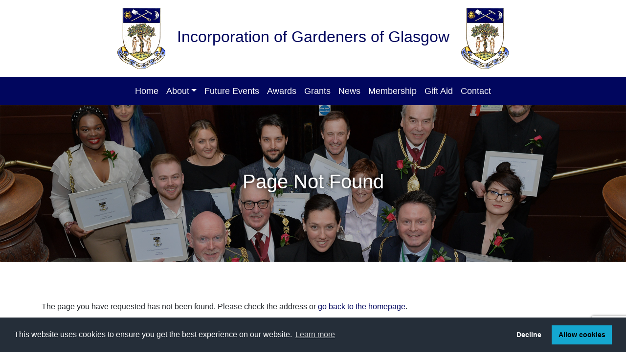

--- FILE ---
content_type: text/html; charset=UTF-8
request_url: https://www.gardenersofglasgow.org/news/post/19/summer-outing/
body_size: 3545
content:


<!doctype html>
<html lang="en">
    <head>
        <base href="https://www.gardenersofglasgow.org/">

        <meta charset="utf-8">
        <meta name="viewport" content="width=device-width, initial-scale=1, shrink-to-fit=no">
        <title>Page Not Found</title>
        <meta name="description" content="Page Not Found">

        <meta name="robots" content="noindex,nofollow">

        <!--Cookies Policy CSS-->
        <link rel="stylesheet" type="text/css" href="https://cdn.jsdelivr.net/npm/cookieconsent@3/build/cookieconsent.min.css">

        <!--Bootstrap CSS-->
        <link href="https://cdn.jsdelivr.net/npm/bootstrap@5.0.2/dist/css/bootstrap.min.css" rel="stylesheet" integrity="sha384-EVSTQN3/azprG1Anm3QDgpJLIm9Nao0Yz1ztcQTwFspd3yD65VohhpuuCOmLASjC" crossorigin="anonymous">

        <!--Bootstrap 5 Icons-->
        <link rel="stylesheet" href="https://cdn.jsdelivr.net/npm/bootstrap-icons@1.8.1/font/bootstrap-icons.css">

        <link rel="stylesheet" href="includes/css/style.css">

        <script src="https://code.jquery.com/jquery-3.5.1.min.js" integrity="sha256-9/aliU8dGd2tb6OSsuzixeV4y/faTqgFtohetphbbj0=" crossorigin="anonymous"></script>

        <!-- Google tag (gtag.js) -->
        <script async src="https://www.googletagmanager.com/gtag/js?id=G-QGNVBP80SY"></script>
        <script>
          window.dataLayer = window.dataLayer || [];
          function gtag(){dataLayer.push(arguments);}
          gtag('js', new Date());

          gtag('config', 'G-QGNVBP80SY');
        </script>
</head>

    <body class="404">
        <div class="page">
            <header>
                <div id="head-wrapper" class="py-3">
                    <div class="container">
                        <div class="row">
                            <div class="col">
                                <a href="https://www.gardenersofglasgow.org" title="Incorporation of Gardeners of Glasgow"  class="d-flex align-items-center justify-content-center">
                                    <img src="images/logo.png" alt="Incorporation of Gardeners of Glasgow" class="img-fluid d-inline mx-auto mx-sm-0" style="max-height:125px;">
                                    <span class="h2 d-inline mx-4">Incorporation of Gardeners of Glasgow</span>
                                    <img src="images/logo.png" alt="Incorporation of Gardeners of Glasgow" class="img-fluid d-inline mx-auto mx-sm-0" style="max-height:125px;">
                                </a>
                            </div>
                        </div>
                    </div>
                </div>
                            <div id="nav-wrapper" class="navbar-dark bg-primary">
                <div class="container">
                    <nav class="navbar navbar-expand-lg">
                        <button class="navbar-toggler mx-auto border-0" type="button" data-bs-toggle="collapse" data-bs-target="#navigation" aria-controls="navigation" aria-expanded="false" aria-label="Toggle navigation">
                            <span class="navbar-toggler-icon"></span>
                        </button>
                        <div class="collapse navbar-collapse mt-3 mt-sm-0" id="navigation">
                            <div class="navbar-nav text-center mx-auto">
								<a class="nav-link " href="https://www.gardenersofglasgow.org">Home</a>
                                <div class="nav-item dropdown">
                                    <a class="nav-link dropdown-toggle" href="#" id="navigation-dropdown" role="button" data-bs-toggle="dropdown" aria-expanded="false">About</a>
                                    <div class="dropdown-menu text-center text-sm-left" aria-labelledby="navigation-dropdown">
                                        <a class="dropdown-item " href="history/">History</a>
                                        <a class="dropdown-item " href="mastercourt/">Master Court</a>
                                        <a class="dropdown-item" href="past-deacons/">Recent Past Deacons</a>
                                    </div>
                                </div>
								<a class="nav-link " href="events/">Future Events</a>
								<a class="nav-link " href="awards/">Awards</a>
								<a class="nav-link " href="grants/">Grants</a>
								<a class="nav-link " href="galleries/">News</a>
								<a class="nav-link " href="membership/">Membership</a>
								<a class="nav-link " href="gift-aid/">Gift Aid</a>
                                <a class="nav-link " href="contact/">Contact</a>
                            </div>
                        </div>
                    </nav>
                </div>
            </div>
                    </header>
        
<section id="heading" class="card border-0 p-0" role="complementary">
    <picture>
        <source srcset="images/header.jpg" media="(min-width: 577px)">
        <img src="images/header.jpg" alt="The Incorporation Of Gardeners Of Glasgow" class="card-img rounded-0">
    </picture>
    <div class="card-img-overlay d-flex align-items-center text-center overlay">
        <div class="container">
            <h1 class="text-white text-shadow">Page Not Found</h1>
        </div>
    </div>
</section>

<section role="main">
    <div class="container">
        <div class="row">
            <div class="col">
                <p>
                    The page you have requested has not been found. Please check the address or <a href="https://www.gardenersofglasgow.org">go back to the homepage</a>.
                </p>
            </div>
        </div>
    </div>
</section>

<script type="text/javascript">
    setTimeout('location.href="https://www.gardenersofglasgow.org";',5000);
</script>

            <footer class="text-white" role="contentinfo">
                    <div class="container">
                        <div class="row pt-5">
                            <div class="col-sm">
                                <span class="h5 d-block">Browse Us</span>

                                <ul class="ps-0 list-unstyled lh-lg">
                                    <li><a href="https://gardenersofglasgow.org" class="link-light">Home</a></li>
                                    <li><a href="history/" class="link-light">History</a></li>
                                    <li><a href="mastercourt/" class="link-light">Master Court</a></li>
                                    <li><a href="past-deacons/" class="link-light">Recent Past Deacons</a></li>
                                    <li><a href="events/" class="link-light">Future Events</a></li>
                                    <li><a href="awards/" class="link-light">Awards</a></li>
                                    <li><a href="grants/" class="link-light">Grants</a></li>
                                    <li><a href="galleries/" class="link-light">News</a></li>
                                    <li><a href="membership/" class="link-light">Membership</a></li>
                                    <li><a href="gift-aid/" class="link-light">Gift Aid</a></li>
                                    <li><a href="contact/" class="link-light">Contact</a></li>
                                </ul>
                            </div>
                            <div class="col-sm">
                                <span class="h5 d-block">Contact Us</span>

                                        <address>
            David Syme<br>
            Clerk<br>
            Incorporation of Gardeners of Glasgow<br>
            Hamilton House<br>
            70 Hamilton Drive<br>
            Glasgow<br>
            G12 8DR
        </address>
    
                                <a href="tel:0141 581 2416" class="d-block link-light">0141 581 2416</a>
                                <a href="mailto:clerk@gardenersofglasgow.org" class="d-block link-light">clerk@gardenersofglasgow.org</a>

                            </div>
                            <div class="col-sm">
                                        <a href="https://www.facebook.com/TIOGGlasgow/" target="_blank" title="Opens in a New Window - Facebook" class="link-light">
            <span class="fab fa-facebook-square fa-4x"></span>
        </a>
            <a href="https://www.linkedin.com/company/incorporation-of-gardeners-of-glasgow/about/" target="_blank" title="Opens in a New Window - LinkedIn" class="link-light">
            <span class="fab fa-linkedin fa-4x"></span>
        </a>
    
                                <small class="d-block mt-5">
                                    The Incorporation of Gardeners of Glasgow Privacy and Data Use Policy. We may hold personal or organisation details for use separately, communicating only relevant information to members, award applicants, employers, or educational institutions. All data is held securely and not released to third parties without express consent or as required by law. Data is used only for our charitable activities
                                </small>
                            </div>
                        </div>

                        <hr>

                        <div class="row pb-5">
                            <div class="col">
                                All photographs on this website are sourced from George Mahoney Photography, the Trades House Digital Library (<a href="https://www.tradeshouselibrary.org" target="_blank" class="link-light">www.tradeshouselibrary.org</a>) and The Trades House Virtual Museum (<a href="http://www.tradeshousemuseum.org" target="_blank" class="link-light">www.tradeshousemuseum.org</a>).
                            </div>
                        </div>
                </div>
                <div id="copyright" class="text-center text-light py-3">
                    <div class="container">
                        <div class="row">
                            <div class="col-sm-7 text-sm-left">
                                Registered Address: Hamilton House, 70 Hamilton Drive, Glasgow, G12 8DR<br>
                                Registered in Scotland | Charity Number: SC004606
                            </div>
                            <div class="col-sm-5 text-sm-right mt-2 mt-sm-0">
                                &copy; 2022-2025 <a href="https://www.gardenersofglasgow.org/" class="link-light">Incorporation of Gardeners of Glasgow</a> | All Rights Reserved<br>                                <a href="https://www.easywebsites.co.uk" target="_blank" title="Opens in a New Window - Easy Web Sites" class="link-light">Web Design glasgow <small><span class="fas fa-external-link-alt"></span></small></a>
                            </div>
                        </div>
                    </div>
                </div>
            </footer>
        </div>

        
<script src="https://www.google.com/recaptcha/api.js?render=6LeSKMIeAAAAAPx7A1edrTCKEerkza_ooFR0c7tC"></script>
<script>
            $(document).ready(function () {
        $('button[type=submit]').on('click', function (e) {
            e.stopPropagation();

            var buttonName = $(this).attr('name');
            var currentForm = $(this).closest('form');



            var formReady = true;
            var nativForm = currentForm[0];
            if (typeof nativForm.checkValidity === "function") {
                if (!nativForm.checkValidity()) {

                    formReady = false;
                    currentForm.addClass('was-validated');

                    currentForm.find('input,textarea,select').each(function () {
                        if ($(this).prop('required') && !$(this).val()) {
                            $(this).focus();
                            return false;
                        }
                    });
                } else {
                    e.preventDefault();
                }
            } else {
                e.preventDefault();
            }



            if (formReady) {
                grecaptcha.ready(function () {
                    grecaptcha.execute('6LeSKMIeAAAAAPx7A1edrTCKEerkza_ooFR0c7tC', {action: 'contact'}).then(function (token) {
                        if ($('#recaptchaResponse').length == 0) {
                            $('<input>').attr('type', 'hidden').attr('name', 'recaptchaResponse').attr('id', 'recaptchaResponse').appendTo(currentForm);
                        }
                        var recaptchaResponse = document.getElementById('recaptchaResponse');
                        recaptchaResponse.value = token;
                        setTimeout(function () {
                            $('<input>').attr('type', 'hidden').attr('name', buttonName).attr('value', 1).appendTo(currentForm);
                            currentForm.trigger('submit');
                        }, 1000);
                    });
                });
            }

        });
    });
</script>

        
        <script src="https://cdn.easywebsites.co.uk/fontawesome/js/all.min.js"></script>
        <script src="https://cdn.jsdelivr.net/npm/cookieconsent@3/build/cookieconsent.min.js" data-cfasync="false"></script>
                <script src="https://cdn.jsdelivr.net/npm/bootstrap@5.0.2/dist/js/bootstrap.bundle.min.js" integrity="sha384-MrcW6ZMFYlzcLA8Nl+NtUVF0sA7MsXsP1UyJoMp4YLEuNSfAP+JcXn/tWtIaxVXM" crossorigin="anonymous"></script>
        <script src="https://cdn.jsdelivr.net/npm/bs5-lightbox@1.8.0/dist/index.bundle.min.js"></script>
        <script src="includes/js/custom.js"></script>
    <script defer src="https://static.cloudflareinsights.com/beacon.min.js/vcd15cbe7772f49c399c6a5babf22c1241717689176015" integrity="sha512-ZpsOmlRQV6y907TI0dKBHq9Md29nnaEIPlkf84rnaERnq6zvWvPUqr2ft8M1aS28oN72PdrCzSjY4U6VaAw1EQ==" data-cf-beacon='{"version":"2024.11.0","token":"ac51011e50bc489b80f6dbaf520fd338","r":1,"server_timing":{"name":{"cfCacheStatus":true,"cfEdge":true,"cfExtPri":true,"cfL4":true,"cfOrigin":true,"cfSpeedBrain":true},"location_startswith":null}}' crossorigin="anonymous"></script>
</body>
</html>
    

--- FILE ---
content_type: text/html; charset=utf-8
request_url: https://www.google.com/recaptcha/api2/anchor?ar=1&k=6LeSKMIeAAAAAPx7A1edrTCKEerkza_ooFR0c7tC&co=aHR0cHM6Ly93d3cuZ2FyZGVuZXJzb2ZnbGFzZ293Lm9yZzo0NDM.&hl=en&v=7gg7H51Q-naNfhmCP3_R47ho&size=invisible&anchor-ms=20000&execute-ms=30000&cb=7xfazyx1qi1s
body_size: 48234
content:
<!DOCTYPE HTML><html dir="ltr" lang="en"><head><meta http-equiv="Content-Type" content="text/html; charset=UTF-8">
<meta http-equiv="X-UA-Compatible" content="IE=edge">
<title>reCAPTCHA</title>
<style type="text/css">
/* cyrillic-ext */
@font-face {
  font-family: 'Roboto';
  font-style: normal;
  font-weight: 400;
  font-stretch: 100%;
  src: url(//fonts.gstatic.com/s/roboto/v48/KFO7CnqEu92Fr1ME7kSn66aGLdTylUAMa3GUBHMdazTgWw.woff2) format('woff2');
  unicode-range: U+0460-052F, U+1C80-1C8A, U+20B4, U+2DE0-2DFF, U+A640-A69F, U+FE2E-FE2F;
}
/* cyrillic */
@font-face {
  font-family: 'Roboto';
  font-style: normal;
  font-weight: 400;
  font-stretch: 100%;
  src: url(//fonts.gstatic.com/s/roboto/v48/KFO7CnqEu92Fr1ME7kSn66aGLdTylUAMa3iUBHMdazTgWw.woff2) format('woff2');
  unicode-range: U+0301, U+0400-045F, U+0490-0491, U+04B0-04B1, U+2116;
}
/* greek-ext */
@font-face {
  font-family: 'Roboto';
  font-style: normal;
  font-weight: 400;
  font-stretch: 100%;
  src: url(//fonts.gstatic.com/s/roboto/v48/KFO7CnqEu92Fr1ME7kSn66aGLdTylUAMa3CUBHMdazTgWw.woff2) format('woff2');
  unicode-range: U+1F00-1FFF;
}
/* greek */
@font-face {
  font-family: 'Roboto';
  font-style: normal;
  font-weight: 400;
  font-stretch: 100%;
  src: url(//fonts.gstatic.com/s/roboto/v48/KFO7CnqEu92Fr1ME7kSn66aGLdTylUAMa3-UBHMdazTgWw.woff2) format('woff2');
  unicode-range: U+0370-0377, U+037A-037F, U+0384-038A, U+038C, U+038E-03A1, U+03A3-03FF;
}
/* math */
@font-face {
  font-family: 'Roboto';
  font-style: normal;
  font-weight: 400;
  font-stretch: 100%;
  src: url(//fonts.gstatic.com/s/roboto/v48/KFO7CnqEu92Fr1ME7kSn66aGLdTylUAMawCUBHMdazTgWw.woff2) format('woff2');
  unicode-range: U+0302-0303, U+0305, U+0307-0308, U+0310, U+0312, U+0315, U+031A, U+0326-0327, U+032C, U+032F-0330, U+0332-0333, U+0338, U+033A, U+0346, U+034D, U+0391-03A1, U+03A3-03A9, U+03B1-03C9, U+03D1, U+03D5-03D6, U+03F0-03F1, U+03F4-03F5, U+2016-2017, U+2034-2038, U+203C, U+2040, U+2043, U+2047, U+2050, U+2057, U+205F, U+2070-2071, U+2074-208E, U+2090-209C, U+20D0-20DC, U+20E1, U+20E5-20EF, U+2100-2112, U+2114-2115, U+2117-2121, U+2123-214F, U+2190, U+2192, U+2194-21AE, U+21B0-21E5, U+21F1-21F2, U+21F4-2211, U+2213-2214, U+2216-22FF, U+2308-230B, U+2310, U+2319, U+231C-2321, U+2336-237A, U+237C, U+2395, U+239B-23B7, U+23D0, U+23DC-23E1, U+2474-2475, U+25AF, U+25B3, U+25B7, U+25BD, U+25C1, U+25CA, U+25CC, U+25FB, U+266D-266F, U+27C0-27FF, U+2900-2AFF, U+2B0E-2B11, U+2B30-2B4C, U+2BFE, U+3030, U+FF5B, U+FF5D, U+1D400-1D7FF, U+1EE00-1EEFF;
}
/* symbols */
@font-face {
  font-family: 'Roboto';
  font-style: normal;
  font-weight: 400;
  font-stretch: 100%;
  src: url(//fonts.gstatic.com/s/roboto/v48/KFO7CnqEu92Fr1ME7kSn66aGLdTylUAMaxKUBHMdazTgWw.woff2) format('woff2');
  unicode-range: U+0001-000C, U+000E-001F, U+007F-009F, U+20DD-20E0, U+20E2-20E4, U+2150-218F, U+2190, U+2192, U+2194-2199, U+21AF, U+21E6-21F0, U+21F3, U+2218-2219, U+2299, U+22C4-22C6, U+2300-243F, U+2440-244A, U+2460-24FF, U+25A0-27BF, U+2800-28FF, U+2921-2922, U+2981, U+29BF, U+29EB, U+2B00-2BFF, U+4DC0-4DFF, U+FFF9-FFFB, U+10140-1018E, U+10190-1019C, U+101A0, U+101D0-101FD, U+102E0-102FB, U+10E60-10E7E, U+1D2C0-1D2D3, U+1D2E0-1D37F, U+1F000-1F0FF, U+1F100-1F1AD, U+1F1E6-1F1FF, U+1F30D-1F30F, U+1F315, U+1F31C, U+1F31E, U+1F320-1F32C, U+1F336, U+1F378, U+1F37D, U+1F382, U+1F393-1F39F, U+1F3A7-1F3A8, U+1F3AC-1F3AF, U+1F3C2, U+1F3C4-1F3C6, U+1F3CA-1F3CE, U+1F3D4-1F3E0, U+1F3ED, U+1F3F1-1F3F3, U+1F3F5-1F3F7, U+1F408, U+1F415, U+1F41F, U+1F426, U+1F43F, U+1F441-1F442, U+1F444, U+1F446-1F449, U+1F44C-1F44E, U+1F453, U+1F46A, U+1F47D, U+1F4A3, U+1F4B0, U+1F4B3, U+1F4B9, U+1F4BB, U+1F4BF, U+1F4C8-1F4CB, U+1F4D6, U+1F4DA, U+1F4DF, U+1F4E3-1F4E6, U+1F4EA-1F4ED, U+1F4F7, U+1F4F9-1F4FB, U+1F4FD-1F4FE, U+1F503, U+1F507-1F50B, U+1F50D, U+1F512-1F513, U+1F53E-1F54A, U+1F54F-1F5FA, U+1F610, U+1F650-1F67F, U+1F687, U+1F68D, U+1F691, U+1F694, U+1F698, U+1F6AD, U+1F6B2, U+1F6B9-1F6BA, U+1F6BC, U+1F6C6-1F6CF, U+1F6D3-1F6D7, U+1F6E0-1F6EA, U+1F6F0-1F6F3, U+1F6F7-1F6FC, U+1F700-1F7FF, U+1F800-1F80B, U+1F810-1F847, U+1F850-1F859, U+1F860-1F887, U+1F890-1F8AD, U+1F8B0-1F8BB, U+1F8C0-1F8C1, U+1F900-1F90B, U+1F93B, U+1F946, U+1F984, U+1F996, U+1F9E9, U+1FA00-1FA6F, U+1FA70-1FA7C, U+1FA80-1FA89, U+1FA8F-1FAC6, U+1FACE-1FADC, U+1FADF-1FAE9, U+1FAF0-1FAF8, U+1FB00-1FBFF;
}
/* vietnamese */
@font-face {
  font-family: 'Roboto';
  font-style: normal;
  font-weight: 400;
  font-stretch: 100%;
  src: url(//fonts.gstatic.com/s/roboto/v48/KFO7CnqEu92Fr1ME7kSn66aGLdTylUAMa3OUBHMdazTgWw.woff2) format('woff2');
  unicode-range: U+0102-0103, U+0110-0111, U+0128-0129, U+0168-0169, U+01A0-01A1, U+01AF-01B0, U+0300-0301, U+0303-0304, U+0308-0309, U+0323, U+0329, U+1EA0-1EF9, U+20AB;
}
/* latin-ext */
@font-face {
  font-family: 'Roboto';
  font-style: normal;
  font-weight: 400;
  font-stretch: 100%;
  src: url(//fonts.gstatic.com/s/roboto/v48/KFO7CnqEu92Fr1ME7kSn66aGLdTylUAMa3KUBHMdazTgWw.woff2) format('woff2');
  unicode-range: U+0100-02BA, U+02BD-02C5, U+02C7-02CC, U+02CE-02D7, U+02DD-02FF, U+0304, U+0308, U+0329, U+1D00-1DBF, U+1E00-1E9F, U+1EF2-1EFF, U+2020, U+20A0-20AB, U+20AD-20C0, U+2113, U+2C60-2C7F, U+A720-A7FF;
}
/* latin */
@font-face {
  font-family: 'Roboto';
  font-style: normal;
  font-weight: 400;
  font-stretch: 100%;
  src: url(//fonts.gstatic.com/s/roboto/v48/KFO7CnqEu92Fr1ME7kSn66aGLdTylUAMa3yUBHMdazQ.woff2) format('woff2');
  unicode-range: U+0000-00FF, U+0131, U+0152-0153, U+02BB-02BC, U+02C6, U+02DA, U+02DC, U+0304, U+0308, U+0329, U+2000-206F, U+20AC, U+2122, U+2191, U+2193, U+2212, U+2215, U+FEFF, U+FFFD;
}
/* cyrillic-ext */
@font-face {
  font-family: 'Roboto';
  font-style: normal;
  font-weight: 500;
  font-stretch: 100%;
  src: url(//fonts.gstatic.com/s/roboto/v48/KFO7CnqEu92Fr1ME7kSn66aGLdTylUAMa3GUBHMdazTgWw.woff2) format('woff2');
  unicode-range: U+0460-052F, U+1C80-1C8A, U+20B4, U+2DE0-2DFF, U+A640-A69F, U+FE2E-FE2F;
}
/* cyrillic */
@font-face {
  font-family: 'Roboto';
  font-style: normal;
  font-weight: 500;
  font-stretch: 100%;
  src: url(//fonts.gstatic.com/s/roboto/v48/KFO7CnqEu92Fr1ME7kSn66aGLdTylUAMa3iUBHMdazTgWw.woff2) format('woff2');
  unicode-range: U+0301, U+0400-045F, U+0490-0491, U+04B0-04B1, U+2116;
}
/* greek-ext */
@font-face {
  font-family: 'Roboto';
  font-style: normal;
  font-weight: 500;
  font-stretch: 100%;
  src: url(//fonts.gstatic.com/s/roboto/v48/KFO7CnqEu92Fr1ME7kSn66aGLdTylUAMa3CUBHMdazTgWw.woff2) format('woff2');
  unicode-range: U+1F00-1FFF;
}
/* greek */
@font-face {
  font-family: 'Roboto';
  font-style: normal;
  font-weight: 500;
  font-stretch: 100%;
  src: url(//fonts.gstatic.com/s/roboto/v48/KFO7CnqEu92Fr1ME7kSn66aGLdTylUAMa3-UBHMdazTgWw.woff2) format('woff2');
  unicode-range: U+0370-0377, U+037A-037F, U+0384-038A, U+038C, U+038E-03A1, U+03A3-03FF;
}
/* math */
@font-face {
  font-family: 'Roboto';
  font-style: normal;
  font-weight: 500;
  font-stretch: 100%;
  src: url(//fonts.gstatic.com/s/roboto/v48/KFO7CnqEu92Fr1ME7kSn66aGLdTylUAMawCUBHMdazTgWw.woff2) format('woff2');
  unicode-range: U+0302-0303, U+0305, U+0307-0308, U+0310, U+0312, U+0315, U+031A, U+0326-0327, U+032C, U+032F-0330, U+0332-0333, U+0338, U+033A, U+0346, U+034D, U+0391-03A1, U+03A3-03A9, U+03B1-03C9, U+03D1, U+03D5-03D6, U+03F0-03F1, U+03F4-03F5, U+2016-2017, U+2034-2038, U+203C, U+2040, U+2043, U+2047, U+2050, U+2057, U+205F, U+2070-2071, U+2074-208E, U+2090-209C, U+20D0-20DC, U+20E1, U+20E5-20EF, U+2100-2112, U+2114-2115, U+2117-2121, U+2123-214F, U+2190, U+2192, U+2194-21AE, U+21B0-21E5, U+21F1-21F2, U+21F4-2211, U+2213-2214, U+2216-22FF, U+2308-230B, U+2310, U+2319, U+231C-2321, U+2336-237A, U+237C, U+2395, U+239B-23B7, U+23D0, U+23DC-23E1, U+2474-2475, U+25AF, U+25B3, U+25B7, U+25BD, U+25C1, U+25CA, U+25CC, U+25FB, U+266D-266F, U+27C0-27FF, U+2900-2AFF, U+2B0E-2B11, U+2B30-2B4C, U+2BFE, U+3030, U+FF5B, U+FF5D, U+1D400-1D7FF, U+1EE00-1EEFF;
}
/* symbols */
@font-face {
  font-family: 'Roboto';
  font-style: normal;
  font-weight: 500;
  font-stretch: 100%;
  src: url(//fonts.gstatic.com/s/roboto/v48/KFO7CnqEu92Fr1ME7kSn66aGLdTylUAMaxKUBHMdazTgWw.woff2) format('woff2');
  unicode-range: U+0001-000C, U+000E-001F, U+007F-009F, U+20DD-20E0, U+20E2-20E4, U+2150-218F, U+2190, U+2192, U+2194-2199, U+21AF, U+21E6-21F0, U+21F3, U+2218-2219, U+2299, U+22C4-22C6, U+2300-243F, U+2440-244A, U+2460-24FF, U+25A0-27BF, U+2800-28FF, U+2921-2922, U+2981, U+29BF, U+29EB, U+2B00-2BFF, U+4DC0-4DFF, U+FFF9-FFFB, U+10140-1018E, U+10190-1019C, U+101A0, U+101D0-101FD, U+102E0-102FB, U+10E60-10E7E, U+1D2C0-1D2D3, U+1D2E0-1D37F, U+1F000-1F0FF, U+1F100-1F1AD, U+1F1E6-1F1FF, U+1F30D-1F30F, U+1F315, U+1F31C, U+1F31E, U+1F320-1F32C, U+1F336, U+1F378, U+1F37D, U+1F382, U+1F393-1F39F, U+1F3A7-1F3A8, U+1F3AC-1F3AF, U+1F3C2, U+1F3C4-1F3C6, U+1F3CA-1F3CE, U+1F3D4-1F3E0, U+1F3ED, U+1F3F1-1F3F3, U+1F3F5-1F3F7, U+1F408, U+1F415, U+1F41F, U+1F426, U+1F43F, U+1F441-1F442, U+1F444, U+1F446-1F449, U+1F44C-1F44E, U+1F453, U+1F46A, U+1F47D, U+1F4A3, U+1F4B0, U+1F4B3, U+1F4B9, U+1F4BB, U+1F4BF, U+1F4C8-1F4CB, U+1F4D6, U+1F4DA, U+1F4DF, U+1F4E3-1F4E6, U+1F4EA-1F4ED, U+1F4F7, U+1F4F9-1F4FB, U+1F4FD-1F4FE, U+1F503, U+1F507-1F50B, U+1F50D, U+1F512-1F513, U+1F53E-1F54A, U+1F54F-1F5FA, U+1F610, U+1F650-1F67F, U+1F687, U+1F68D, U+1F691, U+1F694, U+1F698, U+1F6AD, U+1F6B2, U+1F6B9-1F6BA, U+1F6BC, U+1F6C6-1F6CF, U+1F6D3-1F6D7, U+1F6E0-1F6EA, U+1F6F0-1F6F3, U+1F6F7-1F6FC, U+1F700-1F7FF, U+1F800-1F80B, U+1F810-1F847, U+1F850-1F859, U+1F860-1F887, U+1F890-1F8AD, U+1F8B0-1F8BB, U+1F8C0-1F8C1, U+1F900-1F90B, U+1F93B, U+1F946, U+1F984, U+1F996, U+1F9E9, U+1FA00-1FA6F, U+1FA70-1FA7C, U+1FA80-1FA89, U+1FA8F-1FAC6, U+1FACE-1FADC, U+1FADF-1FAE9, U+1FAF0-1FAF8, U+1FB00-1FBFF;
}
/* vietnamese */
@font-face {
  font-family: 'Roboto';
  font-style: normal;
  font-weight: 500;
  font-stretch: 100%;
  src: url(//fonts.gstatic.com/s/roboto/v48/KFO7CnqEu92Fr1ME7kSn66aGLdTylUAMa3OUBHMdazTgWw.woff2) format('woff2');
  unicode-range: U+0102-0103, U+0110-0111, U+0128-0129, U+0168-0169, U+01A0-01A1, U+01AF-01B0, U+0300-0301, U+0303-0304, U+0308-0309, U+0323, U+0329, U+1EA0-1EF9, U+20AB;
}
/* latin-ext */
@font-face {
  font-family: 'Roboto';
  font-style: normal;
  font-weight: 500;
  font-stretch: 100%;
  src: url(//fonts.gstatic.com/s/roboto/v48/KFO7CnqEu92Fr1ME7kSn66aGLdTylUAMa3KUBHMdazTgWw.woff2) format('woff2');
  unicode-range: U+0100-02BA, U+02BD-02C5, U+02C7-02CC, U+02CE-02D7, U+02DD-02FF, U+0304, U+0308, U+0329, U+1D00-1DBF, U+1E00-1E9F, U+1EF2-1EFF, U+2020, U+20A0-20AB, U+20AD-20C0, U+2113, U+2C60-2C7F, U+A720-A7FF;
}
/* latin */
@font-face {
  font-family: 'Roboto';
  font-style: normal;
  font-weight: 500;
  font-stretch: 100%;
  src: url(//fonts.gstatic.com/s/roboto/v48/KFO7CnqEu92Fr1ME7kSn66aGLdTylUAMa3yUBHMdazQ.woff2) format('woff2');
  unicode-range: U+0000-00FF, U+0131, U+0152-0153, U+02BB-02BC, U+02C6, U+02DA, U+02DC, U+0304, U+0308, U+0329, U+2000-206F, U+20AC, U+2122, U+2191, U+2193, U+2212, U+2215, U+FEFF, U+FFFD;
}
/* cyrillic-ext */
@font-face {
  font-family: 'Roboto';
  font-style: normal;
  font-weight: 900;
  font-stretch: 100%;
  src: url(//fonts.gstatic.com/s/roboto/v48/KFO7CnqEu92Fr1ME7kSn66aGLdTylUAMa3GUBHMdazTgWw.woff2) format('woff2');
  unicode-range: U+0460-052F, U+1C80-1C8A, U+20B4, U+2DE0-2DFF, U+A640-A69F, U+FE2E-FE2F;
}
/* cyrillic */
@font-face {
  font-family: 'Roboto';
  font-style: normal;
  font-weight: 900;
  font-stretch: 100%;
  src: url(//fonts.gstatic.com/s/roboto/v48/KFO7CnqEu92Fr1ME7kSn66aGLdTylUAMa3iUBHMdazTgWw.woff2) format('woff2');
  unicode-range: U+0301, U+0400-045F, U+0490-0491, U+04B0-04B1, U+2116;
}
/* greek-ext */
@font-face {
  font-family: 'Roboto';
  font-style: normal;
  font-weight: 900;
  font-stretch: 100%;
  src: url(//fonts.gstatic.com/s/roboto/v48/KFO7CnqEu92Fr1ME7kSn66aGLdTylUAMa3CUBHMdazTgWw.woff2) format('woff2');
  unicode-range: U+1F00-1FFF;
}
/* greek */
@font-face {
  font-family: 'Roboto';
  font-style: normal;
  font-weight: 900;
  font-stretch: 100%;
  src: url(//fonts.gstatic.com/s/roboto/v48/KFO7CnqEu92Fr1ME7kSn66aGLdTylUAMa3-UBHMdazTgWw.woff2) format('woff2');
  unicode-range: U+0370-0377, U+037A-037F, U+0384-038A, U+038C, U+038E-03A1, U+03A3-03FF;
}
/* math */
@font-face {
  font-family: 'Roboto';
  font-style: normal;
  font-weight: 900;
  font-stretch: 100%;
  src: url(//fonts.gstatic.com/s/roboto/v48/KFO7CnqEu92Fr1ME7kSn66aGLdTylUAMawCUBHMdazTgWw.woff2) format('woff2');
  unicode-range: U+0302-0303, U+0305, U+0307-0308, U+0310, U+0312, U+0315, U+031A, U+0326-0327, U+032C, U+032F-0330, U+0332-0333, U+0338, U+033A, U+0346, U+034D, U+0391-03A1, U+03A3-03A9, U+03B1-03C9, U+03D1, U+03D5-03D6, U+03F0-03F1, U+03F4-03F5, U+2016-2017, U+2034-2038, U+203C, U+2040, U+2043, U+2047, U+2050, U+2057, U+205F, U+2070-2071, U+2074-208E, U+2090-209C, U+20D0-20DC, U+20E1, U+20E5-20EF, U+2100-2112, U+2114-2115, U+2117-2121, U+2123-214F, U+2190, U+2192, U+2194-21AE, U+21B0-21E5, U+21F1-21F2, U+21F4-2211, U+2213-2214, U+2216-22FF, U+2308-230B, U+2310, U+2319, U+231C-2321, U+2336-237A, U+237C, U+2395, U+239B-23B7, U+23D0, U+23DC-23E1, U+2474-2475, U+25AF, U+25B3, U+25B7, U+25BD, U+25C1, U+25CA, U+25CC, U+25FB, U+266D-266F, U+27C0-27FF, U+2900-2AFF, U+2B0E-2B11, U+2B30-2B4C, U+2BFE, U+3030, U+FF5B, U+FF5D, U+1D400-1D7FF, U+1EE00-1EEFF;
}
/* symbols */
@font-face {
  font-family: 'Roboto';
  font-style: normal;
  font-weight: 900;
  font-stretch: 100%;
  src: url(//fonts.gstatic.com/s/roboto/v48/KFO7CnqEu92Fr1ME7kSn66aGLdTylUAMaxKUBHMdazTgWw.woff2) format('woff2');
  unicode-range: U+0001-000C, U+000E-001F, U+007F-009F, U+20DD-20E0, U+20E2-20E4, U+2150-218F, U+2190, U+2192, U+2194-2199, U+21AF, U+21E6-21F0, U+21F3, U+2218-2219, U+2299, U+22C4-22C6, U+2300-243F, U+2440-244A, U+2460-24FF, U+25A0-27BF, U+2800-28FF, U+2921-2922, U+2981, U+29BF, U+29EB, U+2B00-2BFF, U+4DC0-4DFF, U+FFF9-FFFB, U+10140-1018E, U+10190-1019C, U+101A0, U+101D0-101FD, U+102E0-102FB, U+10E60-10E7E, U+1D2C0-1D2D3, U+1D2E0-1D37F, U+1F000-1F0FF, U+1F100-1F1AD, U+1F1E6-1F1FF, U+1F30D-1F30F, U+1F315, U+1F31C, U+1F31E, U+1F320-1F32C, U+1F336, U+1F378, U+1F37D, U+1F382, U+1F393-1F39F, U+1F3A7-1F3A8, U+1F3AC-1F3AF, U+1F3C2, U+1F3C4-1F3C6, U+1F3CA-1F3CE, U+1F3D4-1F3E0, U+1F3ED, U+1F3F1-1F3F3, U+1F3F5-1F3F7, U+1F408, U+1F415, U+1F41F, U+1F426, U+1F43F, U+1F441-1F442, U+1F444, U+1F446-1F449, U+1F44C-1F44E, U+1F453, U+1F46A, U+1F47D, U+1F4A3, U+1F4B0, U+1F4B3, U+1F4B9, U+1F4BB, U+1F4BF, U+1F4C8-1F4CB, U+1F4D6, U+1F4DA, U+1F4DF, U+1F4E3-1F4E6, U+1F4EA-1F4ED, U+1F4F7, U+1F4F9-1F4FB, U+1F4FD-1F4FE, U+1F503, U+1F507-1F50B, U+1F50D, U+1F512-1F513, U+1F53E-1F54A, U+1F54F-1F5FA, U+1F610, U+1F650-1F67F, U+1F687, U+1F68D, U+1F691, U+1F694, U+1F698, U+1F6AD, U+1F6B2, U+1F6B9-1F6BA, U+1F6BC, U+1F6C6-1F6CF, U+1F6D3-1F6D7, U+1F6E0-1F6EA, U+1F6F0-1F6F3, U+1F6F7-1F6FC, U+1F700-1F7FF, U+1F800-1F80B, U+1F810-1F847, U+1F850-1F859, U+1F860-1F887, U+1F890-1F8AD, U+1F8B0-1F8BB, U+1F8C0-1F8C1, U+1F900-1F90B, U+1F93B, U+1F946, U+1F984, U+1F996, U+1F9E9, U+1FA00-1FA6F, U+1FA70-1FA7C, U+1FA80-1FA89, U+1FA8F-1FAC6, U+1FACE-1FADC, U+1FADF-1FAE9, U+1FAF0-1FAF8, U+1FB00-1FBFF;
}
/* vietnamese */
@font-face {
  font-family: 'Roboto';
  font-style: normal;
  font-weight: 900;
  font-stretch: 100%;
  src: url(//fonts.gstatic.com/s/roboto/v48/KFO7CnqEu92Fr1ME7kSn66aGLdTylUAMa3OUBHMdazTgWw.woff2) format('woff2');
  unicode-range: U+0102-0103, U+0110-0111, U+0128-0129, U+0168-0169, U+01A0-01A1, U+01AF-01B0, U+0300-0301, U+0303-0304, U+0308-0309, U+0323, U+0329, U+1EA0-1EF9, U+20AB;
}
/* latin-ext */
@font-face {
  font-family: 'Roboto';
  font-style: normal;
  font-weight: 900;
  font-stretch: 100%;
  src: url(//fonts.gstatic.com/s/roboto/v48/KFO7CnqEu92Fr1ME7kSn66aGLdTylUAMa3KUBHMdazTgWw.woff2) format('woff2');
  unicode-range: U+0100-02BA, U+02BD-02C5, U+02C7-02CC, U+02CE-02D7, U+02DD-02FF, U+0304, U+0308, U+0329, U+1D00-1DBF, U+1E00-1E9F, U+1EF2-1EFF, U+2020, U+20A0-20AB, U+20AD-20C0, U+2113, U+2C60-2C7F, U+A720-A7FF;
}
/* latin */
@font-face {
  font-family: 'Roboto';
  font-style: normal;
  font-weight: 900;
  font-stretch: 100%;
  src: url(//fonts.gstatic.com/s/roboto/v48/KFO7CnqEu92Fr1ME7kSn66aGLdTylUAMa3yUBHMdazQ.woff2) format('woff2');
  unicode-range: U+0000-00FF, U+0131, U+0152-0153, U+02BB-02BC, U+02C6, U+02DA, U+02DC, U+0304, U+0308, U+0329, U+2000-206F, U+20AC, U+2122, U+2191, U+2193, U+2212, U+2215, U+FEFF, U+FFFD;
}

</style>
<link rel="stylesheet" type="text/css" href="https://www.gstatic.com/recaptcha/releases/7gg7H51Q-naNfhmCP3_R47ho/styles__ltr.css">
<script nonce="cxWPwh4KY7qqLDiuMYBdOg" type="text/javascript">window['__recaptcha_api'] = 'https://www.google.com/recaptcha/api2/';</script>
<script type="text/javascript" src="https://www.gstatic.com/recaptcha/releases/7gg7H51Q-naNfhmCP3_R47ho/recaptcha__en.js" nonce="cxWPwh4KY7qqLDiuMYBdOg">
      
    </script></head>
<body><div id="rc-anchor-alert" class="rc-anchor-alert"></div>
<input type="hidden" id="recaptcha-token" value="[base64]">
<script type="text/javascript" nonce="cxWPwh4KY7qqLDiuMYBdOg">
      recaptcha.anchor.Main.init("[\x22ainput\x22,[\x22bgdata\x22,\x22\x22,\[base64]/[base64]/[base64]/KE4oMTI0LHYsdi5HKSxMWihsLHYpKTpOKDEyNCx2LGwpLFYpLHYpLFQpKSxGKDE3MSx2KX0scjc9ZnVuY3Rpb24obCl7cmV0dXJuIGx9LEM9ZnVuY3Rpb24obCxWLHYpe04odixsLFYpLFZbYWtdPTI3OTZ9LG49ZnVuY3Rpb24obCxWKXtWLlg9KChWLlg/[base64]/[base64]/[base64]/[base64]/[base64]/[base64]/[base64]/[base64]/[base64]/[base64]/[base64]\\u003d\x22,\[base64]\\u003d\x22,\x22Zgliw6ZELmHCm8O0M8OHwqzDvsKqw5/DoyoSw5vCs8KdwpILw6jCmALCm8OIwrfCusKDwqc3CyXCsGZIasOub8KgaMKCGcO0XsO7w7tAEAXDmsKsbMOWZzt3A8Ktw4wLw63ChMKwwqcww6jDo8O7w7/DpXdsQzdgVDx3Ky7Dl8Oew6DCrcO8YjxEACjCjsKGKkp5w75ZZkhYw7QaUy9YHcKXw7/Coj8JaMOmYsOxY8K2w6lLw7PDrRlqw5vDpsOYS8KWFcKYM8O/[base64]/[base64]/CqC1WPW/CvcOGHMOtw5VrwrskaMOvwpnDt8KmaTnCtzd1w7nDmSnDklEuwrRUw4bClU8uTRQmw5HDum9RwpLDvMKew4ICwrYxw5DCk8K8RDQxAAjDm39uWMOHKMO3bUrCnMOcQkp2w7/DpMOPw7nClkPDhcKJfF4MwoFuwrfCvETDv8Osw4PCrsKxwqjDvsK7wrxGdcKaOWh/wpclUGRhw7Uqwq7CqMO8w71zB8KGcMODDMK7A1fChW7DuwMtw4fCjMOzbi8EQmrDiDggL2bCqsKYT1TDsDnDlU/CuGoNw4habD/CssOpWcKNw7LCtMK1w5XCvnU/JMKPbSHDocKLw6XCjyHCoyrClsOyRsO9VcKNw55bwr/[base64]/wrrDgnzDhsK2KMKnw6PDiRB/w6/CnkLDkWgOTHvDlCBUwocGNcOmw6UAw7pcwqYOwoBnw65kOMKbw44swonDpyU1OznClsKSQcKnBcKRw7gGDcODVxnDsHAewo/CvA3ColhpwqEaw6QIHUAoLx7DqTrDqMO9MsOlWz/Di8KWw5FdGyFgwqLCuMK5RBTDui9Iw4LDv8KgwrnCp8KdacOUdW9oRxZcwrEkwpgkw7hBwr7CmVTCrHzDkDBfw7nDk08kw4xdbFF2w6fCjyvDqcKwNRx4DWrDiUbCmcKkBGTDhMOGw5ZMNgI9wpk3bsKFIcKFwqZQw4YDaMOMd8KUwqFUwp/CiXHCqMKYw5kCfsK5w6xoTG/[base64]/CunLCq2tewpnDgxfCusOtwr7DuRtGS8K/XMK2w7B0FMOsw70HSMKCwoDCuV9kbSNgP0/DtDdUwosFfmoTdzslw5MqwpbDhBxtBcOHah/DiRLCk1HDmcKLb8K5w69QWzlZwpseXhcZWcO9c0Mjwo7DpwBnwq9hb8KqK2kAVMOMwr/DrsONworDjMO5XsORwoogGMOAw4nDmcOtwprDhGYPXDrCtEYvwqzCkGPDpykYwpgrEsOywr/Di8Olw4rCpcOVM1DDqw4Zw4zDmcOPJcOPw7c7w4nDrWjDqxrDqVzCpE5DfcOyRinDlgVXw7jDuHgEwohqw60gEW7DusOOIMK2f8KjesO1TMKHSMOcdhN+DcKobsODY29lw7DCqS3ChlvClxfCs2LDp3pew4AiFMOCblQtwqfDjwNRIEbCpHEiwojDv0/DtMKZw4vCiWYXw6XCjw4xwoPCicOTwq7Dg8KAD0PChcKGOBgFwq8XwoNswozDsG/[base64]/WWF8wr/CrsKSwqNBw7hnSUrCvg4HworCncOGwp7DtMKBwodlMgXCtcK6EXgowqnDrsKbWig0DcKbwonDnxPCkMOcdDdew6vCncKnIsOPYE3Cg8KCw5jDnsKmw4nDhGFhw7JFXhpjw6BKUFE/HWLDkMOWK3rDsHnCrmHDtcOvIWLCsMKmHxbClEjCj2Z9JMOmwofCjkTDnX0UGUPDjmfDlMKMwqdnH0gNXMOUUMKTwqzDpsOIKSnDuRrDmcKwPMOQwojDssODf27Dn0jDjx55wpTCq8OrAsO7cy19J2HCo8K5GsO3A8KiJ0vChcK8LsKIZT/DgSHDq8ORQMK/wqorwqDClMOPw6HDrxMSH1LDsmcVwrHCn8KIVMKTwrbDgD3CvcOYwpTDjsKeJl7CqsOtBV8gw58BXGfCusOIw77CtcO4FEBzw4w1w4zDj30Nw5o8WkPCjz9nwpDCh3TDhA/CqMKKejPCrsOHwqrDvsOCw4kkYHNUw5EmSsO2V8OJWlvCtsKdw7HCisOBPsOVw6cLKMOswrjCjcKKw5pvUsKKccOdfSPCuMKZwpFww5RVwp3DpwLCpMOsw6vDu1TDtMKswpjDmMKMP8O+anFMw6jCsA8bc8KSwr/DssKHw4LCgMKse8KEw4HDkMKQM8OFwo/CssKbwpfDji0RI092w7bCpD3Dj1h1w6ZYPTZlwoE9RMOlwrUXwrfDgMK7JcKGQiVdPnrCtsOYJABBZ8KLwpYvAsOMwp/[base64]/Cp17DrsKUMsKCVsKYwqpSwpYFw7nDqQPCmlHCqsKuw5NrQitZNsKPwp7DvHHDkMKLXTTConMWw4PDo8OBwqYSw6bCscOrwrzCkBnDqCxnWU/ClkYBVMOSD8O4w4cgDsKIUMK8QGIpwqjDs8OOZBXDksOPwqIdDCzDh8OSwp1bw5QSB8OtL8KqFxLCsVtaGcKhwq/ClzFkXMK2FMOYw7VocsKpwphVAUoywqRtM2fCscO/w4lBejjDvX9XIi3DpihaMcOfwo3CnTE1w5rChMKQw5sUKsKdw6PDq8OcOMOyw77DhDjDkh4DRsKTwrsnw7teN8KPwqwfecOJw4zCm3ELBzfDqRUWR2pww6rCilfCv8KZw4DDkF9VNsKhYgfCj1XDnCnDjwHDqCrDicKsw6/[base64]/w7/DrsKIwoLCqQHCrVnCgzPDgBPDmMOTwoLDsMKhwoRBLwwZAVBEUnDDgSTDp8O2wqnDn8KEQ8Opw512KjfCsno2VQfCgVRwZMOTH8KNJxbCvHvDmQrCtDDDrwnCosOdK3trw6/DgMOQJUfCgcKRbMO1wrVYwr3DvcOgwrjCh8Oyw5/Dg8OWEsKSVnPDlsK3ZXE1w4nDoTzDjMKBL8K/[base64]/DjHfCgMOpw7BPQi1NwqHDq8K7EMKlFMKXwqzDgcK5bFULDQ7CuSfCjsK3QcOoeMKDMlDClMK7QsOYVsKnLcK4w4bDq33CvFYFSMKfwqHChEjCtSkMwqnDisOfw4DCjsKeOVzCmcK0wqANw53Cs8Ozw4nDmUfDjcKnwrzCuy/ClcKxwqTDjjbDhsOqMR/CjMKHwrzDrXrDgBDDmAgwwrVwEMOVacK3woXCmz/Co8Ojw6pIb8KRwpDCmsKYRUcfwqTDnC7ChsOzwqcqwrodYsOGN8KIUMKMPH4mw5deVcKiw7fCll/CnRp2wpbCr8KnF8O1w683XMKZUxQzwpMpwrUTZMK+P8KzR8OHRjFNwpnCpcO1N0EXfnV7Hmx+dXfDhl9bD8KNVsOUwo/Di8K2WjhWWsOdOSMddMKUwrjDuyZEwqpqew7CpWROaTvDp8KOw4DDvsKHCBLCpFZNISDCqFPDrcKrbVjCpmMbwqPDnsKKwpPDgGTDhEV/wpjDtcOpwplhw7nCocO+f8OPHcKww4DCt8OtDjMtIEPCh8KUC8OMwpIBD8KDPlHDlsKgGsOmARTDjm/CssO3w5LCvE7CoMKAAcKhw7vCjho1UTPDswxywpbDrsKtZMOfbcK1T8K3w77DlVDCpcO6wrPCncKdMXdkw6XCj8OuwqnCiDwAVcO0w7PCmThDwrzDi8Ktw4/Di8OvwqDDkMO5MsOKw5bCh2/[base64]/bMK0emZ3CsKXLD7DjMKTe8KSbxJhw4nCn8Ksw43DhcKMWEtZw4U1EC3CsxnDp8OVUMOpwpDDhWjDlMOBwrIlw7dMwp0Vwopiw4/DkShfw6dJWiYhw4XDr8KCw6DChMKtwrzDpsKHw4NGQDspT8KrwqwcSFNqGgNVLFTDq8KswpAXK8K7w5o4YsKbXnnDjR7Ds8KJwrzDuEIkw7rCvQoAK8KZw4rDulweHsOdVCjDtMK1w5HDscK7OcO1YsOawr/CuV7Dr2FMJSzDpsKQMcK3wqvChE3DjcKfw5hpw63Ck2rCjlbCpsOXWsOawo8YZMOVw4zDpsKHw4J5worCumzDsCo/[base64]/[base64]/DpsKSw5PDhkofJn9QdcOkIcOMLcOGw4/[base64]/DpXzChW8sd8O4w71MwpxFA8Kxwo/[base64]/DhcOwwpYCD8KBIRbDjmLDpcOCw5vDsHLCpsOIRwTDqRHDqzVmVsKmw6Inw6wXwrQfwoRzwqoOS2NMLmBDacKGw4DDi8KvXwXCpkjCp8OTw7Ncwr3CgcKHOz/CnCNXZcOKfsO1BmjCryILGsOFFDjCixbDgWoPwqZkXkjCsiU9w5FqYWPDnTfCtsKyQ0nDtl7DtjPDn8OHMA8+FFVmwppowqJow6x1OlBWw4nCgcOqw7bCgyBIwqIUwrTCg8Opw7oswoDDjcOvdCYZw5xTNxNUwpHDl1ZoacOUwpLCjGoQcEHCp2NVw7/[base64]/CtMK+w5bCpwbDpmDDucOew6rCi0/Ck0bCg8KGw6M8w65Awq1sDE50w6/CjsOqwo1wwojCisKHdsOVw4pVGMOQwqc5FSPDpl94w5sZw6Ijw5dlwpPChsOufUjChWbCuxXCrwfCmMK1woTCqMOeYsO4f8OYInI5w4gow7bCp2XCmMOlDMO+wqNyw5XDgyRBDT/[base64]/CkCTDncK9w5tbwpAAwrLDpnLDhWMqwp/CnsK1wrxVKsK1UcOPFzTDtcKDBGhKwolIMQlgQGjDmMKIwoEbN0seTsO3wpjCknLCicOdw698wopNwq7Cl8ORJVsWBMO1YirDvSnDhMOywrV9KFzCo8KuaG/Dp8KPw4EQw61QwopUHHvDs8ONNMKwUsK9ZlNlwp/Dhm1TBD3CpFRGCMKuHhpswonCmsKxGmHDu8KdOMKmw4zCtsOHasKswoIWwrDDn8KXBcO3w5LClcKyQsKOIVDCmwbClw44ZMK9w6bDusODw5NLw7o4AcKVw4pFETPDhi5zLsKVI8KcUx8ww7xqfMOKdsK7woDDiMKcw4RERjPDr8OTw73Chj/DmB/Dj8OrGMKUwqrDq3fDq27CsjfCiFpjwoU5Z8Klw6TClsOEwpsiwoPDrcK8TSJYwrtqbcOMIn97wql7w7/DhgEEQkbChy7DmMOMw49oRMOYwrsew4cEw5/[base64]/w5EpeHMoAcKIw60ewofDicOkwqjDuMKvZT/[base64]/Ct2lqw5TCqcK3aTnClcOiw5nDkzxfJ2s8woN5HmXCg0RuwpfDscKTwq3DkTLCiMKXcHTClXTDhnVhGFs2w4gLUsOrHcKyw5TDhy3CjnTDtXU4dmQ2wpAuHcKEwoxFw5QhaH1NaMOQVn7Ck8OTRXsowqnDhEPClEvDnhTCo39/bk4ow5dpw73DrVDCpXPDtMOEwqEywpzCkBAIHVNqwr/CqSA7HD43LRPCscKew6AnwrMnw4wTMsKJOcKlw6srwrEdTlfDjsOww5Blw7DCkTM3w4EebsKuw7DDl8KgT8KAHF7DjMKyw5bDjwRgbkopwpwNOMKPA8K4QR/Dl8Ovw4vDicObKMKlIHkIAVRawqHCuCQQw63DiHPCvl0Qwq/Ci8KVw5vDtC/DlcK1WX9XRcO2w5XDrH8OwrnDtsO5w5DCr8KEFGzCh0R8dgAdbFbCnXvCl3TDsUs4wq8Xw4vDr8OjWmksw5LDo8O/wqQ+QgzDvMOkVsOWYMKuPcKhwrEmLWUDwo1Sw73DsGfDoMKlW8KJw4DDnsKQw4nDtygmN1xpw7kFO8Ktw65yPS/[base64]/[base64]/DpsKoAMODXlpeXXUGwovCrytKw6PDlMO4ZcOsw47CqXY/w61pT8Okwq4qI29rHQ/DuErCl0EwZ8OJw5lpbcONwoAxUCnCknE7w6PDpMKNLcOdZsKWe8OTwpbDnMK7w75PwphFQsOxbGnCn3Vkw5vDjQHDqAEuw6UcNMOfwrpOwqXCoMOLwo5dfRgow7vCiMOxcVTCq8OSXMOWw6IwwoEfVsO/RsOePsKNwr91J8OVUxfCrFhcQkwUwofDrU4pw7nDmsK2TcOWQMOJwrbCo8OLH1zDvcOZLkEtw6fCnsOgHMKDA03Ck8KIRwvDvMKEwopAwpFcwqvDksOQVV9nO8OVXV/CvUshAMKfCx7ChsKgwplIdBjCu0PCuFjCpAfDtzEOwo5kw5TCvmHCqwpNSsO1eHEjwqfDt8KpGk/[base64]/DswHDo8ORcnIRRsO/JMKSRHVkCzN3wobCsGtow7rCpsKJwq80w7/CpcKHw5ZNF30wAsOnw5fDtThJGsODRQpmDAoBw4wuG8KVworDmhZMNWdSFMKkwoE1wpo6wq/[base64]/w75mw5dAw68+wpElBwl4LFrDisKXwrEwaUzDqcOQU8KIw5vDm8OSYMKwWRrDi2XCpyQywp/DgsOZdHfCiMO1TMKkwqwQwrTDjB0ewpV+CGdXwrnDtGXDqMOcK8OEw57DlsOAwpjCrEPDjMKeVsODwoc2wrPDqcKww63Ch8OoQ8KKQUlKT8K2GzfDqQrCocKUMMOQwrTDrcOiJxouwo/[base64]/CoMKifD/Cu8OBU2DDkDrDn0Iwe8Kzw4vCpcKYwql7csKsBMK9w44ww6rDmjgGUcKfDMOBUAxpwqTDjFRJwq0bC8KDQcO0AWfDjGAXTcOUwoPCuhjCn8OresKJQn0SXmQSw6kGGi7DojgGw4DDgj/CrRNOPRXDrjbClcOvw6o7w7XDqsKYG8KVYGZJAsOIwogtaF/CjsO3ZMKuwrXChlJ7dcOewq80TcOqwqYTVnAuw6pPw4zDhnBpasK6w7LDnMOzCsKEw5Vkw5thwodBwqMhKRhVwo/CtsOhCDHDhytZXcO/NsKsbcK2w5hVOTnDgsOPw6LCv8Khw77CmBnCvCnDnCTDu2/CggfChsOMwqnDqGfCmD5NQMK9wpPCkkLChXzDvXgfw68owrPDu8KYw6XCsSQgdcOJw7XDg8KFccOSwqHDisK8w4zDnQBew5RHwohXw7tSwoHChx9Xw4hSK1/DssOEOi/DpXXDp8OJMsOCw5ZBw7I/OsOmwqPDpcOQWUTCqhEMMh3DujAFwrYRw4DDvEx8C2bCuRscBMO/ED9zw5kMMm90wpfDtMKAPH1aw7pcwrx2w4cFZMOwc8OewofCicKXwq3CvsOYw4JJwoPCgl1PwqHDqAbCucKSBh7ChHDDqcO6LMO1Bw4Zw48pw5F2InHCoydjwoo8wrhqQFdMaMO/LcO1V8OZP8OTw7tnw7TCvcOiACfCkzAfwqkDB8Ktw6DChFxDd0LDp13DoGZvw5LCpTIrScO1MT/CnEPCgRZtPBjDicOKw5ZZX8K5BcKawpFjwoUFwpU4MWRywoXDvcK8wqrCnk1EwobCqnYNNS1/JMOQwqnDsmTCrRBrwpvDgiAkA3cfAcOaN3DCr8KgwprDgcKnYFnDohhBEsKxwqcBWFLCm8KPwoVbCHwrfMOZw63DshHCusOfwpcKVxvCuQB4w7FMwqZiVMO0J07DhwHDlMOFwqdkw5hfE0/DscKMdjPDp8OEw7TDj8K7e3I+PcKgwozClXtVLRNjwoU/KVbDq0fCqRxEeMOEw741w7nCoC/DklTCoz3DpkTCjTDDjMK2SsKORz4Gw6gnRDJ7w6oEw6dLJcOeNikMb103Jh4HwqzCtU3DiiLCscOzw7Etwo9+w7bDoMKlw70vecOKwrvCuMOoXwLDnXDDm8KRwq1uw7QOw4ECNWTCqDNGw6YQLkfCs8O0QsOMc0/[base64]/VB85BcKdwpwOwok8RMOdw5lJw7VNwrhWaMOBOsK9wqF5fnVrw6pCw4LCvMOPOcKgNkbClcKRw4B+w7/[base64]/DuwnDilE2AAbDqsKyMcOBeDHDhUlYasKDwrd0cSXCjRoIw7EIw4vDnsO8wpcgHj/Ck07DvhYZw4LCkQBiwpvCmEk1wojDjnRFw4DDnxYvwo9Uw7xbwqUFw4tkw6w/csOkwpPDuEfCkcOaM8KGQcKQwqXCqTVaVGsPacKBwpvDm8OgX8OVw71sw4MEcAVawp3CvF8HwqXCmCdBw6nCtVtUw7kWwqTDlRcNw4gGw7bCn8Oea27DsClXa8ObEcKTwo/[base64]/wqnCiDx4RVPCv07DmzdXw4lgGMOmWTNuw5EyDhNswr/CthHChMO/w5xbHsO+A8ODCcKww6czHsKHw7HDuMO1TsKBw7LCmMOyFFXDosKJw7k/EU/CvTTDvCQCE8O0cVY8w4PCmWPCjcO2MGrCi0NEw49Jwq3Cu8KOwpvCnsK2ezjDs17CpcKTw4TCscOyZMO/[base64]/[base64]/[base64]/DhmsFw6/CncK3w7HCqC4gw5fCqWolw6/CqBkpw6YgM8OZwqBND8Otw5UZQDsMw57DtHNsP0IHR8K7w6xoTwwmHMKeVAjDgsOvJUbCrMOBMsOlOnjDq8K/w6RkMcOCw6tOwqbDjmtpw4HCuXrDgFLCu8Kfw7/[base64]/[base64]/Cp8OVw7vDisOBw79aw5HDh8KUwrhsw5XCosOrw5/ChcKyUAppwpvClcOZw6XCmgczNRRdw6DDgMOXRVzDq3/DtsO9SmHDvMOeRsKfwrjDh8O9wpzClMKTwq9swpISwqlaw5rDs1PCiDHDjF/Dm8Ksw7fClQZ6wq5/ScK8AcKSAsORwrDCmMKiVcOkwq9yM2t7JMKfOsONw6gcwpVBZcKiwrAuWhB2woxeWcKswo4Qw5XCsU94PBrDuMOuwo/Do8OdBWDDgMKxw4gzwqd0w4xmFcOAclF8LMOlQcKOHcOLNRvCsGs5w63DtEk8w79swq0hw4/CulIFacO5woXDq3s0w4bDnFnCksKgJl7DmcO5MWt+YVIMIMKUwp/[base64]/ScOlw70YZsOOeMOwGcOAGAVzw7wawpl4w7vDiEDDth/Cn8OSwpXCt8KdK8KIw7XCoE3DlsOBfMO8U0kVMCEZGsKnwqjCqjkqw5DCrVbCqBfCogUvwrjDqsKXw4xgKFc8w67CiBvDsMKOJwYSw7RCJcKxw6IpwqBRw7jDjB/DgnwBw4M9wqJOw5DDncKVw7LDksObwrF6McOTw4vDhjnDosKTCn/Cs3DDqMO6D1/[base64]/wpR/w7PCoFXChF1Bw4vDpFYiWWTDlih9wq7CmRXDr1fDoMO2TUojwpfCsBjCnUzDusKMw4fDlMKQwqptwp9aGDzDqj1ww7bCvsKNEcKOwqjCu8KWwrcXXsOZH8Kqw7R9w4sjXgooWRHDl8OHw5fDplnCj3nDlBTDnnd8BF4Hb1vCvcKjTl0mw7fCkMKfwrhieMOiwq9UUA/[base64]/JinDh8KSUsONw73CtlTChcKow7URUm98wobCqcKgwrIbw7nDrGfDnBPDuB4swrfDrMOdw7TDlsKmwrPCl2oEwrIpdsKrd3HCt3zCuUJewoR3LX80V8Kpw5NzXUwkPCPCnh/[base64]/DtHMMP8OIbcOUw6LClATCi8OkQsOSZiXCtMK8PMK1w5AeUAgFbcOZF8Ohw7nCgcKBwphBUcKpXcOqw6ZRw6DDpcKQMF3DjR8Swox3L1BZw7jDsArCtcOQbXJgwpQmNg/DmsOWwojDnMOxwrbCu8KjwrPDrwoNwrjCkVnCr8KvwpUyQAHDhMOMwoHDuMKAwrxnw5TDsDx0eF7Dqi3Dv14AZFTDsgQiw5DClipaQMOVJ0EWYcKRwprDoMO4w4DDuhovYcK0McKmHsO5woAfI8KzWsK/woHDm0LCscOVwotcwrzCqDEbLSDCiMONwqdHGXw6w5V+w64GesKWw5zCrHccw6UrIw3Dt8O/w6lOw57CgMKSQsK5GBFFNQVDUcOSw5/[base64]/DnMOOw7/ClsKww5RaVsOBXsOOw53Cmx5uJsOUw7DDr8KhwqgCwojDnQwVe8O/Y2QnLsOqw405HcOmXMOyBGfCu3FpPsK3T3bDrMO0Bx/DtMKew6HChcKJFcOewq/DtETChsKIw6jDgibDvE/CkMOBNsOHw4YkUE9UwoQxMBUGw7fCvsKTw53DmMKiwrXDq8K/woxeTcO4w4PCrsObw74gQzTCh2c2E244w4Ayw6BiwpDCs37Dl043NjbDq8OpUGvCjAHCusKWS0bCncKEw43DusO7e3otJGBifcOIwpc/XC3ChXxQw7rCn2x+w7ICwp3DhcO7J8OIw6/DpMKaA3LCpMORCcKWwrB3wqnDm8KoCmnDnDwDw4jDkxQ+S8Kmblxtw5fCtsKnw7nDusKTL3LCjTwjFcOHDsKJa8Ocw79hNjLCusO8w4LDocO6wrXDj8KUwq8jPsK+wpHDucOVfk/CmcK3ZsOfw4BQwrXCmsKOwoRXNsO3Q8KrwpogwobCpsKqRlTDpsO5w5bDkncnwqsfXcKowpxKW2nDqsOOHUplw5HCnn5Ow6vDpRLCuSrDiQDCkix6w6XDj8KewpLCqcKYwr9zcMOARsKORMKxFRLCtsKpIXlvwrDDgjlTwrgWPz4jPksBw7/CicOYwrPDh8K7wrVkw60UY2BvwrdgaTnChcOBw57DocK6w7nCtiXCoFhsw7HCnsOXIcOmTwnDmXbDrVbCucKbaB1LZEHCm0fDhMK7wphnZg14wrzDrR8Bb0bCr2TDuxEIVSHCn8KlTMK2fhBIwq1wMMK3w7ceDGA8acOow47CncK/[base64]/w4JPATkDwovDrMKaIMOXwp0Fw5bDh8O1woPCmQV7P8KgbsOUDCbDgH3CnsOOw73Do8Kewp/DncOmBS4YwrR4QQtuRMOhWwHCm8K/[base64]/DscOtwq5wEgvDunvCpRhsw7EicGbCiXvCvcK/w61bBl0fw5bCs8KrwpjDtMKADTwJw4QKwpliATsKZsKHST3DjsOqw6vCmsKRwpzDgsOrwpHCtS/Ci8K2FDHCpSUfHG9pwofDk8KeCMOdBMKJDTzDssKqw7sIWcKGCkhtS8KURcKidizCrELDucO7wqXDrcOyUcOawq/CtsKaw67DnFYvw6Zew7AYIC0wWiAawr3Dl33Dg3fCmDTCvyrCtE3CryPDncOTw7Q5A3DDj2JlDsObwqM5wo/CqsKBwpIbwrglI8OaYsKEwqZBWcKuwpTClsOqw6tDwoIpwqowwokSKcOtwqQXIh/CkQQqw5LDoF/[base64]/[base64]/w4fDlcOKWwUwWzrDgcOvR8OAfhwEGWFhwpjCmhxFw6vDqsKHWwkuw4jDq8KBwqVLw78ow4fCimJLw6IlNDZNw4rDlcKiwpDCo0PDvRddUsKwPsOJwqLDg8OBw5wFMlV/RAEzbcOpF8KKPcO4VEPCrsKqeMOlIMKewp7CgAXCkB1selM8wo3Dq8KNEVPChsKmdx3ChMKtSVrDkFPDkCzDlUTDrMKMw7kMw5zClnI2eEbDncOiJMO8wpRSVhzCgMKcNWQbwoUYemMSNBptw4/CpMK/wrhtwoPDhsOaOcOpX8KoNH3CjMKTPsOwRMO/[base64]/CiVrCkMKlecKKwr3DnsOhw699wq/DskggJFrCscK6w4nDmTvDssKzwoIcK8OrUMOtS8Obw6hXw5zCmUnDjUvCnWDDrAvCgT/CpcO4wrBdwqPClcOfw6Vxw6l5wp8Tw4UTw6nDq8KhSjjDmCnCkwTCicOTUsONQ8KHMsOnaMObIsKXNQF1XTPCg8KFP8Oiwq8pEhg0H8OFw7xaP8OFPsOcDMKdwr7DjMKwwrcXeMOIPB7CozDDlhLCsGzCgHdBwqkufXYMeMK7wqTDtV/DtjcVw6fCk0PDtMOCa8KewotVw5zDv8KDwpYvwrzCiMKWw4pbwpJKw5LDlcOCw6PCvyXCnTbCnMO8fxDDicKHTsOIwo/CshLDocKqw4wXX8Oyw6lTI8OpcMK5wqoNLsOKw4/DlcOyfBzDqXbDmXYvwq4Sd2R6JzTDmWHCkcObKSMfw583w45uw7XCuMOnw5wAI8Obw4dRwrxEwqzDpD3CuHjCjMKWwqbDum/CjMKZwpbDoTLDhcOra8KibDDCuS/DkmnDkMOjd0Jdw4XCqsOHw7hgC1BQwrzDpSTDhcKHfgrCvcObw6/CmMOAwrbCgMK+woMXwr7CgWjClj/CuHPDssK6PjXDjcK/HMOGT8O4MGZXw4PCn23DnwMTw6DCjMO2wpdzbcKmPQB/BcKKw7cbwpXCusOZJcKnfxZ7woLCsU3DkU4QCBnDi8Oawr4/w4JOwpPCrmvCq8OJZcOWw6QMKMO8RsKIw53DokkTO8OTa2TChQnCrxcbXcOgw4rDt2VoWMOOwqdSBsO/[base64]/GzZUwrVURVxOw603w49QZn7Cv8K2w6BOwodcWBzCpsOeUFHDm0EhwpjCtcO4Qw3Dvn89wrTDuMKpw5vDs8KNwo0XwpldA1EqKcO2wqjDtxfCkDJ/UzTDr8Opf8Ocw6zCj8Kuw6/[base64]/Ct8O3FMOEIcOmKx/DgsOrwobDlhXDt3h/ZMKTwr7DlcOzw4Vbw6Aqw4PCmgvDuBduQMOiwqPClsKGExl+e8K4w7wOwqzDsnvDvMKXUn9Pw6QWwq4/aMKuVV83X8OYDsOSw63CoAxPwpZUwrnDomsZwoR+w5LDqcKxZcKtwq7Dtg1Aw5FLOxIZw7fDu8KXw4/[base64]/Ch8KTXmFNeGtZAcOAOytJw6x8esO6w6tVw4vDgWUPwo7Dl8KWw47Dj8OHDMOEXXk6PAV2KmXCt8K8Zk1aUcKwXH3Ds8KZw6TDlDcKw4/Ch8KpZCNbw68tEcKKJsKAUDXDhMKDwoo+SWXDg8Ola8Ohw7Y8wo3DqQTCnBjDiiF9w6VZwoDDv8Ovwp4+NXTDisOowonDoQ8xwr3CuMOMOcKWwoXDlArDksK7wonCpcK1w7/CkcO0wozClE/DtMOWwrxMPWMSw6XDpsKOwrHDnBthZjjCh0BKX8KRF8O8w5zDnsO2w7BOw6F3UMORVz7DiXjDpl3DmMOREMO5wqJRb8OHH8OmwpDCrcK5AcOESMO1w63CqWdrCMOrTG/Cr2LCrifDkFJzwohTLlXDoMKbwpHDosKrOcKPCMKnfMOVWMK1PF1mw4gfe1E4wp7CisOUNCfDh8K5BsOnwqN1wrszecOcwq/DhMKbdcOPPgrDisKPUwtOFEXCoVBPw7sEwrvCtcKsYMKYN8K9wr1Pw6E3HEMTORDDscK+wrnDjsKcHmIaOcO9IAo0w5pMTn1fGcOpTMKRKCHCqzDCugJmwrHDp3TDiAPDrj52w4cPfDIbU8K0UsKxFmlaLmReHcOrw6jDrjbDj8KXw6/DlG3CosKIwrwaOlLDvsKSG8KteUhww5B8wpbCusKPwo7Cr8Osw5xwSsKWw7VXKsO/EUY4WG7CtCjCgjrDlcOYwqzCu8Okw5LCk1oEGsOLazHDsMKAw6x/[base64]/w6PCi8OrwqEQB3HDlMOww6fCqsK5d8KUNELCk1Fbw69Kw7zCh8KTwqLCmMKSRMO+w4JbwqY7wqrDsMOQeW5oQXt3wqNcwqIJwoLCicKMwoLDjy3DrEDDnsKZWV7Cm8KdG8OQe8KQcMKdaj/CosOKwqcXwqHCqkxBCCPDisKow7k2U8KcTVTCjAHDmiUywphhQwNRwqgaV8OOXlXCiRLDicOAw5p9woYCw7vDuG/[base64]/DiMK/IsK7wqvDuFbCuioWLcObMhnCnSXClEQmYXPCtMKxwo4Xw4RNW8OZQR3CqMOsw4PDvMO5Q1vDssKJwqxewoxcD0JnHcOpaQR8wq/Co8KgEDIsG3VVH8KeTcO3AhTCpR8yBsOmNsO+Z2I7w7vDn8OBbsOcw5gbdF3Do2B9ZGfDvcOUw6HDkALCsQDDm2/[base64]/DiUxLwolEw5EvWcOLw4cNNSTDsWHDo8K5wopQCcKSw5VIw6hmwr1Aw4pVwrEUw4bCksKOVXzClWQnw6U3wr/DqVTDk1B6w7ZFwrt9w7Yuwp/DgyQicMKGAcOyw6DCh8OXw6p5w7rCpcOqwonDpWopwrgfwr/DriPCoW7DjUXCo0/Cr8O2w7vDucO0Qltlw6p4woPDjxfDkcKEwoDDmkZ4fHnDisOeaktZCsKmbSgQwqbDnSHDj8K2FW/CqsK8KsOZw7fCl8Ohw5HCjsKDwoTCjFZgwp8gL8KEw6c3wpAmwqfCkgnCk8OeXQbCisKVdVbDr8OKcmBcXsOYVcKPwpPCucOTw5nDsGw1fmnDgcKjwrNkwrrDhGrCoMK0wrzCvcOKw7U+wqbDocKMGCDDlgcCKD/DoHBtw5pFMFTDvC/DvsK6ThfDgcKqwos0PiZiJcOYHcKWw5DDp8Kawq3CpVBdSFHCq8OPJMKCw5UHa2XCiMKUwp7DlSQcWDvDs8OBW8KjwpDCsiFawr5BwoDCucOkd8Oyw57Cj1HClD8aw4bDiAt+woTDlcKqwovCjsK1Q8O5wp/ChUjDs2fCgXJZwp3DkHbCqMK5HX1eaMOVw7bDow9mFg7DncOcMsKbwoTDlzbDtcOSNMOACUdLSMOqCcO/fXcTQMORNcKhwpzCh8OcwqfDiCJ9w4lew4rDncOLNcK5b8KmDcOoFcOGRcKuw5XDm0/[base64]/Du2FQw5Rfw7TCrjnCm8KCL8Kyw5fDoMOswqjCtQg/[base64]/CmcKhw7VCw59CVMK0SSlaJUVePsKpOsKLwpZjVULClMOXenrCu8OvwovDhsKlw7Iaa8KLJMOrUMKrbU9nw7glCyrCp8KSw4Yuw6oVeRUTwqDDuQzDh8OFw4N+wpN3UcOaLsKdwpI7w5gtwoDDvjLDk8KSPjBMw47DqlPCqjHCuHnDhQ/DvAHCoMK+wolnbMOcDHlLPsKXfMKcARF/DyzCtgDDsMO/w4vCtBV0wrxsdmUiw6IRwrdJwp7CqD/Cn09fwoALZU7Cs8Kvw6vCp8KjKE5TT8KFPEJ9wp53acKMX8O0f8K8wqohw4bDiMKbw55cw6dFacKJw47CilPDhT5dw5bCn8OOKsKuwphOCmrCpBrClcK/IcOtOsKXFx7Cm2gxCcK/w4HCh8OqwrZtw7bCu8K0BsOTJ39BFcK/Mwh7R2LCscKnw5gwwrbDp1/DlcKaU8O3w5RYesKlw6vCjcKdRwvDq0PCrcOhQMONw4/CjADCoiIDE8OOLsK1wq/[base64]/w5PDomDDpMOYw5nDvsKgw4d6eXQ5wqbCm1bDpcKZf2ZWN8O1QSsXw6TDmsOYw4vDkyl2wrUUw7ozwrnDiMKgKk4OwpjDrcOdWcOBw69HJiLCjcOPDmszwrVkZsKbwr7DgyfCokrCgcOMIRfCs8Onw4/DvsKhSmDDisKTw5kGYhrCt8Kwwr94wqHCo0lVX3/DlQzCv8OOexjCgsK9LV0nAcO7MsOYe8OAwopZw5fCmDZsOcKKGsORN8KGH8O/dhfCtw/CilvDnsK2DMO/FcKOw5JYWsKNe8O3wpk9wqQBB3IzTsOaUR7Dj8Khwp7DoMKMw7HDpMOdOMKEMsOHccOPG8OTwo9Cwr/CrAPCmFxacV/Cv8KOZWHDphE5Qn7DrmkLwpc0LMK+TRXCgXdvwoFxw7HCiTnDv8K8w4Z8w7Byw4dceGnDgsOQwqNXfhhcwobCpA/CpcO8NsOOfsOiw4LCpjtSIiB0XCbCjmbDvCfDlUjDvnAOYRccYcKjBBvCqmXCkUvDlMOJw5/DjMOVJMKmwpgwGMOHHsO3wrjCqF/CsTdvIMKiwpQ6HlNgUkUpPcOGSHnDjsOLw5UXw5xTwpxjCjPDmQvDkMOmw47CkWERw5PCtnp1w6XDuxnDlEoOEDrDtsKsw5HCrsK2woIuw7/Diz3DjcO4w7zCnVfChRfChsOoSFdDJMOIwoZ9wqjDhQdmw4JMwpNKacOFwq4dViTDgcK4wq1/wq86OsObDcKLwqdUwp82wpNaw7DCsgrDtcOTbW7DoTV8wqvDgcOJw5gqC3jDpMKDw6RUwrJ3WSXCt0Rsw4zCuWMBwqEQw4HCozfDjsO3eQMJw6kmwqgaasOVw7R9w7LDu8K2MCptd2oOGxhEVG/DrMOJCmxjw7/DhMOQw5TDo8O8w41pw4jDmMOqw6DDsMOyFSRVw4ZpGsOpw6/DkCjDhMODw7EywqhJGMOBIcKAaXHDjcKzwoTDpHVvfHkKw782SMKVw5LDu8O+QHUkw4BCO8KBeGvCpcOHwpJFAMK4aGHDqMOPHsKaCwo4FMKTTh0/EFA4wobDssKDL8KOw5QHOSzCnTrCuMK1FF0twqk9X8OiO0LCtMK2W0Ucw7jDk8KffVVWLcOowrlwMFR6IcK4OVjCq2vDg2pKWkbDuwojw4NDwoAAKUxRfwjDrsOewo4UTcK9EF0UcMKjYEBgwqwTwrnClGpfaU3Djh/CncKIPMKowrLDsHp1RMOZwoNLU8KEACbDnWkRP0sTJF/DsMOgw7fDvcKewrbDm8KUBsKgehc5w6rCsDZAwp0fHMK3S2LDnsOrwp3ChsONwpPDrcOPKsK3LMO2w4XCggTCo8Kcw74MZFV3wofDjsOXV8OhNsKOGMKAwrc9MX0bWVxJQ1vDjDnDhlvCocKawr/Cj1nDucOVQsKNZsOyLT48wrUJO1oLwpUiwrDCjcO/[base64]/ChcKQdMOTBTMrw7x1JlzCjcKtNcKCw4swwrsQw5kcwrzDicKjw4jDvHs/J27Dq8OAw43DrsO3wofDlyxEwr5rw4TDvELCnMKCTMK/wpPCnMKwRsOxQCcoCcO0wpTDvQ3DhsKce8KMw45awrQVwrjCucOWw63DhWLCh8K/NMKuw6vDvsKVdsKQw6c0w4cNw6xqDcK5wr5uwq4aTlDCi27Dg8OeX8O9w6jDsmjCkhFdeXjDl8K5w77CpcOowqrClMOQwq/CsQjCoFViwpdsw5XCqcKpwojDusOIw5TCuAzDocOhLlBpdixew6/Cp23Dj8K8QsOJBMO9w4fDjsOpGsKHw7rCmlbDt8OvYcO1NhbDv107wpNywpV5F8OqwrrCvz8lwolxFD5zwoPCqWzDkMKOAMOsw7/Cri8rVCvDhDZSZEPDo1dcw7sjasOxwq5pa8K7wo8Uwq1gAMK6A8KYw6DDtsKVwp8wLnPDqwXCsG8HS1Jmw4g6wqDDsMKQw7YdNsOww6/[base64]/wqNjwqTDocK1wqcaFA\\u003d\\u003d\x22],null,[\x22conf\x22,null,\x226LeSKMIeAAAAAPx7A1edrTCKEerkza_ooFR0c7tC\x22,0,null,null,null,0,[21,125,63,73,95,87,41,43,42,83,102,105,109,121],[-1442069,882],0,null,null,null,null,0,null,0,null,700,1,null,0,\[base64]/tzcYADoGZWF6dTZkEg4Iiv2INxgAOgVNZklJNBoZCAMSFR0U8JfjNw7/vqUGGcSdCRmc4owCGQ\\u003d\\u003d\x22,0,0,null,null,1,null,0,1],\x22https://www.gardenersofglasgow.org:443\x22,null,[3,1,1],null,null,null,1,3600,[\x22https://www.google.com/intl/en/policies/privacy/\x22,\x22https://www.google.com/intl/en/policies/terms/\x22],\x22oAd5aU/pd5xC+0Ybtn5V5QtKJYIm4IfRDF4gRrbJ19E\\u003d\x22,1,0,null,1,1766356993109,0,0,[71,248,29,18,110],null,[4],\x22RC-K5bSXpTMLX1fhg\x22,null,null,null,null,null,\x220dAFcWeA5mdMjcqruG0NEKmxQ86bBnENdT65JF_vCwMR5hvk95j2C5Pi939yDBXjlUalMFIkVYEVcPGmeqKok6CS5HuPliNG1vTA\x22,1766439793279]");
    </script></body></html>

--- FILE ---
content_type: text/html; charset=UTF-8
request_url: https://www.gardenersofglasgow.org/
body_size: 4542
content:


<!doctype html>
<html lang="en">
    <head>
        <base href="https://www.gardenersofglasgow.org/">

        <meta charset="utf-8">
        <meta name="viewport" content="width=device-width, initial-scale=1, shrink-to-fit=no">
        <title>The Incorporation Of Gardeners Of Glasgow | Craft Guilds</title>
        <meta name="description" content="The Incorporation Of Gardeners Of Glasgow, Craft Guilds, The Trades House Of Glasgow, registered charity, supports horticultural awards and projects in Glasgow">

        <meta name="robots" content="index">

        <!--Cookies Policy CSS-->
        <link rel="stylesheet" type="text/css" href="https://cdn.jsdelivr.net/npm/cookieconsent@3/build/cookieconsent.min.css">

        <!--Bootstrap CSS-->
        <link href="https://cdn.jsdelivr.net/npm/bootstrap@5.0.2/dist/css/bootstrap.min.css" rel="stylesheet" integrity="sha384-EVSTQN3/azprG1Anm3QDgpJLIm9Nao0Yz1ztcQTwFspd3yD65VohhpuuCOmLASjC" crossorigin="anonymous">

        <!--Bootstrap 5 Icons-->
        <link rel="stylesheet" href="https://cdn.jsdelivr.net/npm/bootstrap-icons@1.8.1/font/bootstrap-icons.css">

        <link rel="stylesheet" href="includes/css/style.css">

        <script src="https://code.jquery.com/jquery-3.5.1.min.js" integrity="sha256-9/aliU8dGd2tb6OSsuzixeV4y/faTqgFtohetphbbj0=" crossorigin="anonymous"></script>

        <!-- Google tag (gtag.js) -->
        <script async src="https://www.googletagmanager.com/gtag/js?id=G-QGNVBP80SY"></script>
        <script>
          window.dataLayer = window.dataLayer || [];
          function gtag(){dataLayer.push(arguments);}
          gtag('js', new Date());

          gtag('config', 'G-QGNVBP80SY');
        </script>
</head>

    <body class="index">
        <div class="page">
            <header>
                <div id="head-wrapper" class="py-3">
                    <div class="container">
                        <div class="row">
                            <div class="col">
                                <a href="https://www.gardenersofglasgow.org" title="Incorporation of Gardeners of Glasgow"  class="d-flex align-items-center justify-content-center">
                                    <img src="images/logo.png" alt="Incorporation of Gardeners of Glasgow" class="img-fluid d-inline mx-auto mx-sm-0" style="max-height:125px;">
                                    <span class="h2 d-inline mx-4">Incorporation of Gardeners of Glasgow</span>
                                    <img src="images/logo.png" alt="Incorporation of Gardeners of Glasgow" class="img-fluid d-inline mx-auto mx-sm-0" style="max-height:125px;">
                                </a>
                            </div>
                        </div>
                    </div>
                </div>
                            <div id="nav-wrapper" class="navbar-dark bg-primary">
                <div class="container">
                    <nav class="navbar navbar-expand-lg">
                        <button class="navbar-toggler mx-auto border-0" type="button" data-bs-toggle="collapse" data-bs-target="#navigation" aria-controls="navigation" aria-expanded="false" aria-label="Toggle navigation">
                            <span class="navbar-toggler-icon"></span>
                        </button>
                        <div class="collapse navbar-collapse mt-3 mt-sm-0" id="navigation">
                            <div class="navbar-nav text-center mx-auto">
								<a class="nav-link active" href="https://www.gardenersofglasgow.org">Home</a>
                                <div class="nav-item dropdown">
                                    <a class="nav-link dropdown-toggle" href="#" id="navigation-dropdown" role="button" data-bs-toggle="dropdown" aria-expanded="false">About</a>
                                    <div class="dropdown-menu text-center text-sm-left" aria-labelledby="navigation-dropdown">
                                        <a class="dropdown-item " href="history/">History</a>
                                        <a class="dropdown-item " href="mastercourt/">Master Court</a>
                                        <a class="dropdown-item" href="past-deacons/">Recent Past Deacons</a>
                                    </div>
                                </div>
								<a class="nav-link " href="events/">Future Events</a>
								<a class="nav-link " href="awards/">Awards</a>
								<a class="nav-link " href="grants/">Grants</a>
								<a class="nav-link " href="galleries/">News</a>
								<a class="nav-link " href="membership/">Membership</a>
								<a class="nav-link " href="gift-aid/">Gift Aid</a>
                                <a class="nav-link " href="contact/">Contact</a>
                            </div>
                        </div>
                    </nav>
                </div>
            </div>
                    </header>
        
<div id="banner" class="card border-0 rounded-0" role="complementary">
    <picture>
        <source srcset="images/banners/index/xl.jpg" media="(min-width: 1200px)"> <!--2000x600-->
        <source srcset="images/banners/index/lg.jpg" media="(min-width: 992px)"> <!--1440x500-->
        <source srcset="images/banners/index/md.jpg" media="(min-width: 768px)"> <!--1100x500-->
        <source srcset="images/banners/index/sm.jpg" media="(min-width: 576px)"> <!--800x600-->
        <img src="images/banners/index/xs.jpg" alt="" class="card-img rounded-0"> <!--400x600-->
    </picture>
    <div class="card-img-overlay d-flex flex-column justify-content-center align-items-center text-center">
        <span class="h1 text-white text-shadow">Welcome to The Incorporation of Gardeners of Glasgow</span>
        <a href="history/" class="btn btn-primary btn-lg mt-2">Read More</a>
    </div>
</div>

<section id="boxes" class="bg-light">
    <div class="container">
        <div class="row">
            <div class="col-sm-4">
                <div class="card">
                    <img src="images/news-box.jpg" class="card-img-top" alt="">

                    <div class="card-body">
                        <h5 class="card-title">News</h5>

                        <a href="galleries/" class="btn btn-primary stretched-link">Read More</a>
                    </div>
                </div>
            </div>
            <div class="col-sm-4">
                <div class="card">
                    <img src="images/events-box.jpg" class="card-img-top" alt="">

                    <div class="card-body">
                        <h5 class="card-title">Future Events</h5>

                        <a href="events/" class="btn btn-primary stretched-link">Read More</a>
                    </div>
                </div>
            </div>
            <div class="col-sm-4">
                <div class="card">
                    <img src="images/membership-box.jpg" class="card-img-top" alt="">

                    <div class="card-body">
                        <h5 class="card-title">Membership</h5>

                        <a href="membership/" class="btn btn-primary stretched-link">Read More</a>
                    </div>
                </div>
            </div>
        </div>
    </div>
</section>

<section role="main">
    <div class="container">
        <div class="row">
            <div class="col-sm-6 d-flex flex-column justify-content-center">
                <h2>About Us</h2>

                <p>
                    Welcome to The Incorporation of Gardeners of Glasgow, one of the fourteen Craft Guilds who form The Trades House of Glasgow. The Incorporation of Gardeners of Glasgow was founded about 1605 and its motto is “Gardening - The First of Arts”. It is a Scottish registered charity and supports horticultural awards and projects in Glasgow. Most of these awards and projects focus on education and community.
                </p>
            </div>
            <div class="col-sm-6">
                <img src="images/index-1.jpg" class="img-fluid d-block mx-auto img-thumbnail" alt="">
            </div>
        </div>
        <div class="row mt-5">
            <div class="col-sm-6">
                <img src="images/index-2.jpg" class="img-fluid d-block mx-auto img-thumbnail" alt="">
            </div>
            <div class="col-sm-6 d-flex flex-column justify-content-center">
                <h2>Aims & Objectives</h2>

                <p>
                    The Incorporation of Gardeners of Glasgow aims to support charitable and good causes, particularly projects of an educational nature connected with horticulture, within the Glasgow City area. Our members particularly enjoy encouraging young people in their practical skills and fostering their enthusiasm for gardening.
                </p>

                <p>
                    The Incorporation has helped many projects, most recently Castlemilk High School, Horatio's Garden and Maggie's Centre at the Queen Elizabeth University Hospital.
                </p>

                <p>
                    Applications for assistance are welcome and grants are made at the discretion of the Trustees. Please contact The Clerk for application forms.
                </p>
            </div>
        </div>
    </div>
</section>

<section class="bg-light">
    <div class="container">
        <div class="row">
            <div class="col">
                <h2>Trustees</h2>
            </div>
        </div>
        <div class="row">
            <div class="col-sm-6">
                <p>
                    The affairs of the Incorporation of Gardeners of Glasgow are managed by a group of Trustees, known as the Master Court. Trustees give their time voluntarily and receive no remuneration from the Craft. The Deacon, who leads the Master Court, is appointed annually and attends a number of events as the Incorporation’s representative.
                </p>
            </div>
            <div class="col-sm-6">
                <p>
                    The Clerk assists the Master Court in the day-to day running of the Incorporation and the Officer provides administrative support.
                </p>

                <p>
                    The Master Court meets on a quarterly basis to discuss all relevant business including any applications for membership or funding.
                </p>
            </div>
        </div>
    </div>
</section>

            <footer class="text-white" role="contentinfo">
                    <div class="container">
                        <div class="row pt-5">
                            <div class="col-sm">
                                <span class="h5 d-block">Browse Us</span>

                                <ul class="ps-0 list-unstyled lh-lg">
                                    <li><a href="https://gardenersofglasgow.org" class="link-light">Home</a></li>
                                    <li><a href="history/" class="link-light">History</a></li>
                                    <li><a href="mastercourt/" class="link-light">Master Court</a></li>
                                    <li><a href="past-deacons/" class="link-light">Recent Past Deacons</a></li>
                                    <li><a href="events/" class="link-light">Future Events</a></li>
                                    <li><a href="awards/" class="link-light">Awards</a></li>
                                    <li><a href="grants/" class="link-light">Grants</a></li>
                                    <li><a href="galleries/" class="link-light">News</a></li>
                                    <li><a href="membership/" class="link-light">Membership</a></li>
                                    <li><a href="gift-aid/" class="link-light">Gift Aid</a></li>
                                    <li><a href="contact/" class="link-light">Contact</a></li>
                                </ul>
                            </div>
                            <div class="col-sm">
                                <span class="h5 d-block">Contact Us</span>

                                        <address>
            David Syme<br>
            Clerk<br>
            Incorporation of Gardeners of Glasgow<br>
            Hamilton House<br>
            70 Hamilton Drive<br>
            Glasgow<br>
            G12 8DR
        </address>
    
                                <a href="tel:0141 581 2416" class="d-block link-light">0141 581 2416</a>
                                <a href="mailto:clerk@gardenersofglasgow.org" class="d-block link-light">clerk@gardenersofglasgow.org</a>

                            </div>
                            <div class="col-sm">
                                        <a href="https://www.facebook.com/TIOGGlasgow/" target="_blank" title="Opens in a New Window - Facebook" class="link-light">
            <span class="fab fa-facebook-square fa-4x"></span>
        </a>
            <a href="https://www.linkedin.com/company/incorporation-of-gardeners-of-glasgow/about/" target="_blank" title="Opens in a New Window - LinkedIn" class="link-light">
            <span class="fab fa-linkedin fa-4x"></span>
        </a>
    
                                <small class="d-block mt-5">
                                    The Incorporation of Gardeners of Glasgow Privacy and Data Use Policy. We may hold personal or organisation details for use separately, communicating only relevant information to members, award applicants, employers, or educational institutions. All data is held securely and not released to third parties without express consent or as required by law. Data is used only for our charitable activities
                                </small>
                            </div>
                        </div>

                        <hr>

                        <div class="row pb-5">
                            <div class="col">
                                All photographs on this website are sourced from George Mahoney Photography, the Trades House Digital Library (<a href="https://www.tradeshouselibrary.org" target="_blank" class="link-light">www.tradeshouselibrary.org</a>) and The Trades House Virtual Museum (<a href="http://www.tradeshousemuseum.org" target="_blank" class="link-light">www.tradeshousemuseum.org</a>).
                            </div>
                        </div>
                </div>
                <div id="copyright" class="text-center text-light py-3">
                    <div class="container">
                        <div class="row">
                            <div class="col-sm-7 text-sm-left">
                                Registered Address: Hamilton House, 70 Hamilton Drive, Glasgow, G12 8DR<br>
                                Registered in Scotland | Charity Number: SC004606
                            </div>
                            <div class="col-sm-5 text-sm-right mt-2 mt-sm-0">
                                &copy; 2022-2025 <a href="https://www.gardenersofglasgow.org/" class="link-light">Incorporation of Gardeners of Glasgow</a> | All Rights Reserved<br>                                <a href="https://www.easywebsites.co.uk" target="_blank" title="Opens in a New Window - Easy Web Sites" class="link-light">Web Design glasgow <small><span class="fas fa-external-link-alt"></span></small></a>
                            </div>
                        </div>
                    </div>
                </div>
            </footer>
        </div>

        
<script src="https://www.google.com/recaptcha/api.js?render=6LeSKMIeAAAAAPx7A1edrTCKEerkza_ooFR0c7tC"></script>
<script>
            $(document).ready(function () {
        $('button[type=submit]').on('click', function (e) {
            e.stopPropagation();

            var buttonName = $(this).attr('name');
            var currentForm = $(this).closest('form');



            var formReady = true;
            var nativForm = currentForm[0];
            if (typeof nativForm.checkValidity === "function") {
                if (!nativForm.checkValidity()) {

                    formReady = false;
                    currentForm.addClass('was-validated');

                    currentForm.find('input,textarea,select').each(function () {
                        if ($(this).prop('required') && !$(this).val()) {
                            $(this).focus();
                            return false;
                        }
                    });
                } else {
                    e.preventDefault();
                }
            } else {
                e.preventDefault();
            }



            if (formReady) {
                grecaptcha.ready(function () {
                    grecaptcha.execute('6LeSKMIeAAAAAPx7A1edrTCKEerkza_ooFR0c7tC', {action: 'contact'}).then(function (token) {
                        if ($('#recaptchaResponse').length == 0) {
                            $('<input>').attr('type', 'hidden').attr('name', 'recaptchaResponse').attr('id', 'recaptchaResponse').appendTo(currentForm);
                        }
                        var recaptchaResponse = document.getElementById('recaptchaResponse');
                        recaptchaResponse.value = token;
                        setTimeout(function () {
                            $('<input>').attr('type', 'hidden').attr('name', buttonName).attr('value', 1).appendTo(currentForm);
                            currentForm.trigger('submit');
                        }, 1000);
                    });
                });
            }

        });
    });
</script>

        
        <script src="https://cdn.easywebsites.co.uk/fontawesome/js/all.min.js"></script>
        <script src="https://cdn.jsdelivr.net/npm/cookieconsent@3/build/cookieconsent.min.js" data-cfasync="false"></script>
                <script src="https://cdn.jsdelivr.net/npm/bootstrap@5.0.2/dist/js/bootstrap.bundle.min.js" integrity="sha384-MrcW6ZMFYlzcLA8Nl+NtUVF0sA7MsXsP1UyJoMp4YLEuNSfAP+JcXn/tWtIaxVXM" crossorigin="anonymous"></script>
        <script src="https://cdn.jsdelivr.net/npm/bs5-lightbox@1.8.0/dist/index.bundle.min.js"></script>
        <script src="includes/js/custom.js"></script>
    <script defer src="https://static.cloudflareinsights.com/beacon.min.js/vcd15cbe7772f49c399c6a5babf22c1241717689176015" integrity="sha512-ZpsOmlRQV6y907TI0dKBHq9Md29nnaEIPlkf84rnaERnq6zvWvPUqr2ft8M1aS28oN72PdrCzSjY4U6VaAw1EQ==" data-cf-beacon='{"version":"2024.11.0","token":"ac51011e50bc489b80f6dbaf520fd338","r":1,"server_timing":{"name":{"cfCacheStatus":true,"cfEdge":true,"cfExtPri":true,"cfL4":true,"cfOrigin":true,"cfSpeedBrain":true},"location_startswith":null}}' crossorigin="anonymous"></script>
</body>
</html>
    

--- FILE ---
content_type: text/javascript
request_url: https://www.gardenersofglasgow.org/includes/js/custom.js
body_size: -217
content:
$(document).ready(function(){

});

window.cookieconsent.initialise({
  "palette": {
    "popup": {
      "background": "#252e39"
    },
    "button": {
      "background": "#14a7d0",
      "text": "#000000"
    }
  },
  "type": "opt-in"
});
